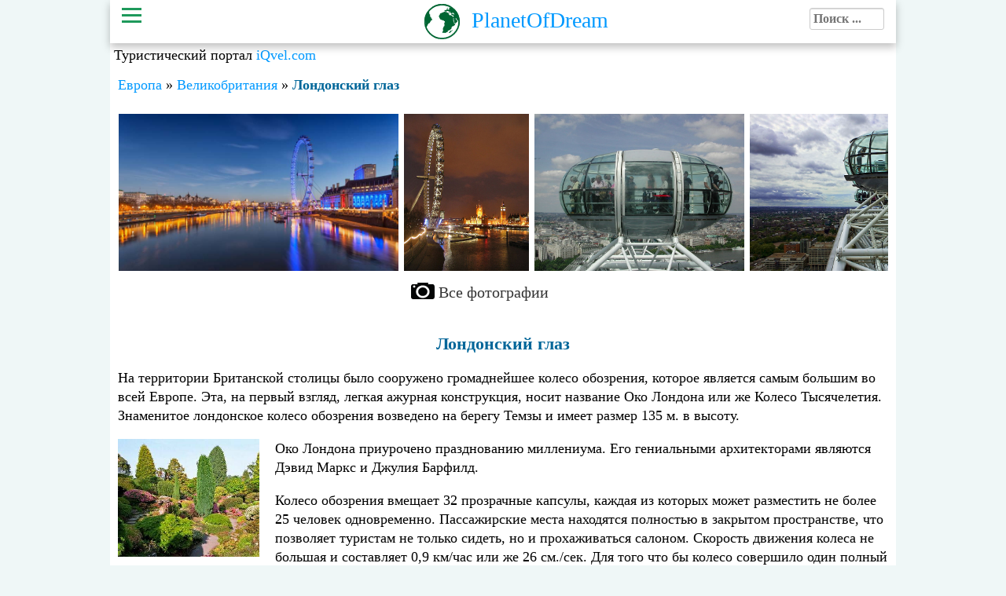

--- FILE ---
content_type: text/html; charset=utf-8
request_url: https://planetofdream.com/%D0%9B%D0%BE%D0%BD%D0%B4%D0%BE%D0%BD%D1%81%D0%BA%D0%B8%D0%B9_%D0%B3%D0%BB%D0%B0%D0%B7
body_size: 8785
content:
<!DOCTYPE html>
<html xmlns="http://www.w3.org/1999/xhtml" dir="ltr" lang="ru-RU">
<head>
<meta name="google-site-verification" content="CUpNuFSI1Zh-FkVdd6Q7WKF-DPFbTeRpxlOiUERswqE">
<meta name="viewport" content="width=device-width, initial-scale=1">
<meta name="robots" content="all" >
<base href="https://planetofdream.com" >
<link rel="apple-touch-icon-precomposed" sizes="144x144" href="/images/touch/apple-touch-icon-144x144-precomposed.png">
<link rel="apple-touch-icon-precomposed" sizes="114x114" href="/images/touch/apple-touch-icon-114x114-precomposed.png">
<link rel="apple-touch-icon-precomposed" sizes="72x72" href="/images/touch/apple-touch-icon-72x72-precomposed.png">
<link rel="apple-touch-icon-precomposed" href="/images/touch/apple-touch-icon-57x57-precomposed.png">
<link rel="stylesheet" type="text/css" href="/style/style.css">
<link rel="canonical" href="https://planetofdream.com/%D0%9B%D0%BE%D0%BD%D0%B4%D0%BE%D0%BD%D1%81%D0%BA%D0%B8%D0%B9_%D0%B3%D0%BB%D0%B0%D0%B7">
<meta name="description" content="Лондонский глаз, Великобритания. Подробная информация с описанием: фото, видео, географические координаты.">
<title>Око Лондона, Великобритания (18 фото).</title>
<link rel="shortcut icon" href="/favicon.svg">
<meta http-equiv="Content-Type" content="text/html; charset=utf-8">
<meta content="article" property="og:type">
<meta content="Око Лондона, Великобритания (18 фото)." property="og:title">
<meta content="https://planetofdream.com/images/1/2014/7/r785407af85.jpg" property="og:image">
<meta content="https://planetofdream.com/%D0%9B%D0%BE%D0%BD%D0%B4%D0%BE%D0%BD%D1%81%D0%BA%D0%B8%D0%B9_%D0%B3%D0%BB%D0%B0%D0%B7" property="og:url">
<meta content="Лондонский глаз, Великобритания. Подробная информация с описанием: фото, видео, географические координаты." property="og:description">
</head>
<body>
<amp-auto-ads type="adsense" data-ad-client="ca-pub-3720076473059355"></amp-auto-ads>
<div id="page">
<div>
<!--<div id="adapt" style="max-height:100px;max-width:750px;margin:0 auto;">
<ins class="adsbygoogle" style="display:block" data-ad-client="ca-pub-3720076473059355" data-ad-slot="1486493228" data-ad-format="auto"></ins>
<script>
(adsbygoogle = window.adsbygoogle || []).push({});
</script>
</div>-->
<header>
	<div class="menu">
		<div><a class="menu-triger" href="/"></a><a id="logo" href="/">PlanetOfDream</a>
		<div id="searchdiv">
		<form class="form-wrapper" method="get" action="index.php">
			<input type="hidden" name="search" value="" >
			<input placeholder="Поиск ..." required="" name="word"  id="autocomplete" type="text">
			<input id="datasearch" type="hidden">
		</form>
		</div>
		</div>
		<div class="menu-popup" style="display:none;">
			<a class="menu-close" href="#"></a>
			<ul id="leftmenu">
				<li><a href="/">Красивые места</a></li>
				<li><a href="/%D0%A7%D0%B0%D1%81%D1%82%D0%B8_%D1%81%D0%B2%D0%B5%D1%82%D0%B0">Части света</a></li>		
				<li><a href="/%D0%A1%D0%BE%D0%B2%D0%B5%D1%82%D1%8B_%D1%82%D1%83%D1%80%D0%B8%D1%81%D1%82%D0%B0%D0%BC">Советы туристам</a></li>
				<li><a href="/%D0%97%D0%B0%D0%B1%D1%80%D0%BE%D0%BD%D0%B8%D1%80%D0%BE%D0%B2%D0%B0%D1%82%D1%8C_%D0%BE%D1%82%D0%B5%D0%BB%D1%8C">Забронировать отель</a></li>
				<li><a href="/%D0%90%D0%B2%D0%B8%D0%B0%D0%B1%D0%B8%D0%BB%D0%B5%D1%82%D1%8B_%D0%B2_%D0%92%D0%B5%D0%BB%D0%B8%D0%BA%D0%BE%D0%B1%D1%80%D0%B8%D1%82%D0%B0%D0%BD%D0%B8%D1%8E">Авиабилеты в Великобританию</a></li>
				<li><a href="/video">Программы про путешествия</a></li>
			</ul>
			<ul id="rightmenu">
							<li><a href="/%D0%90%D0%B2%D1%81%D1%82%D1%80%D0%B0%D0%BB%D0%B8%D1%8F" title="достопримечательности Австралии"><div class="countryimg" style="background-position: 0 -18px;"></div>Австралия</a></li>
							<li><a href="/%D0%90%D1%80%D0%B3%D0%B5%D0%BD%D1%82%D0%B8%D0%BD%D0%B0" title="достопримечательности Аргентины"><div class="countryimg" style="background-position: 0 -216px;"></div>Аргентина</a></li>
							<li><a href="/%D0%91%D0%BE%D0%BB%D0%B8%D0%B2%D0%B8%D1%8F" title="достопримечательности Боливии"><div class="countryimg" style="background-position: 0 -468px;"></div>Боливия</a></li>
							<li><a href="/%D0%91%D1%80%D0%B0%D0%B7%D0%B8%D0%BB%D0%B8%D1%8F" title="достопримечательности Бразилии"><div class="countryimg" style="background-position: 0 -540px;"></div>Бразилия</a></li>
							<li><a href="/%D0%92%D0%B5%D0%BB%D0%B8%D0%BA%D0%BE%D0%B1%D1%80%D0%B8%D1%82%D0%B0%D0%BD%D0%B8%D1%8F" title="достопримечательности Великобритании"><div class="countryimg" style="background-position: 0 -648px;"></div>Великобритания</a></li>
							<li><a href="/%D0%92%D0%B5%D0%BD%D0%B3%D1%80%D0%B8%D1%8F" title="достопримечательности Венгрии"><div class="countryimg" style="background-position: 0 -666px;"></div>Венгрия</a></li>
							<li><a href="/%D0%92%D0%B5%D0%BD%D0%B5%D1%81%D1%83%D1%8D%D0%BB%D0%B0" title="достопримечательности Венесуэлы"><div class="countryimg" style="background-position: 0 -684px;"></div>Венесуэла</a></li>
							<li><a href="/%D0%92%D1%8C%D0%B5%D1%82%D0%BD%D0%B0%D0%BC" title="достопримечательности Вьетнама"><div class="countryimg" style="background-position: 0 -738px;"></div>Вьетнам</a></li>
							<li><a href="/%D0%93%D0%B5%D1%80%D0%BC%D0%B0%D0%BD%D0%B8%D1%8F" title="достопримечательности Германии"><div class="countryimg" style="background-position: 0 -918px;"></div>Германия</a></li>
							<li><a href="/%D0%93%D1%80%D0%B5%D1%86%D0%B8%D1%8F" title="достопримечательности Греции"><div class="countryimg" style="background-position: 0 -1044px;"></div>Греция</a></li>
							<li><a href="/%D0%95%D0%B3%D0%B8%D0%BF%D0%B5%D1%82" title="достопримечательности Египта"><div class="countryimg" style="background-position: 0 -1188px;"></div>Египет</a></li>
							<li><a href="/%D0%97%D0%B0%D0%BC%D0%B1%D0%B8%D1%8F" title="достопримечательности Замбии"><div class="countryimg" style="background-position: 0 -1206px;"></div>Замбия</a></li>
							<li><a href="/%D0%98%D0%B7%D1%80%D0%B0%D0%B8%D0%BB%D1%8C" title="достопримечательности Израиля"><div class="countryimg" style="background-position: 0 -1260px;"></div>Израиль</a></li>
							<li><a href="/%D0%98%D0%BD%D0%B4%D0%B8%D1%8F" title="достопримечательности Индии"><div class="countryimg" style="background-position: 0 -1278px;"></div>Индия</a></li>
							<li><a href="/%D0%98%D0%BD%D0%B4%D0%BE%D0%BD%D0%B5%D0%B7%D0%B8%D1%8F" title="достопримечательности Индонезии"><div class="countryimg" style="background-position: 0 -1296px;"></div>Индонезия</a></li>
							<li><a href="/%D0%98%D1%81%D0%BB%D0%B0%D0%BD%D0%B4%D0%B8%D1%8F" title="достопримечательности Исландии"><div class="countryimg" style="background-position: 0 -1386px;"></div>Исландия</a></li>
							<li><a href="/%D0%98%D1%81%D0%BF%D0%B0%D0%BD%D0%B8%D1%8F" title="достопримечательности Испании"><div class="countryimg" style="background-position: 0 -1404px;"></div>Испания</a></li>
							<li><a href="/%D0%98%D1%82%D0%B0%D0%BB%D0%B8%D1%8F" title="достопримечательности Италии"><div class="countryimg" style="background-position: 0 -1422px;"></div>Италия</a></li>
							<li><a href="/%D0%9A%D0%B0%D0%BC%D0%B1%D0%BE%D0%B4%D0%B6%D0%B0" title="достопримечательности Камбоджи"><div class="countryimg" style="background-position: 0 -1494px;"></div>Камбоджа</a></li>
							<li><a href="/%D0%9A%D0%B0%D0%BD%D0%B0%D0%B4%D0%B0" title="достопримечательности Канады"><div class="countryimg" style="background-position: 0 -1530px;"></div>Канада</a></li>
							<li><a href="/%D0%9A%D0%B5%D0%BD%D0%B8%D1%8F" title="достопримечательности Кении"><div class="countryimg" style="background-position: 0 -1566px;"></div>Кения</a></li>
							<li><a href="/%D0%9A%D0%B8%D1%82%D0%B0%D0%B9" title="достопримечательности Китая"><div class="countryimg" style="background-position: 0 -1638px;"></div>Китай</a></li>
							<li><a href="/%D0%9A%D0%BE%D1%81%D1%82%D0%B0-%D0%A0%D0%B8%D0%BA%D0%B0" title="достопримечательности Коста-Рики"><div class="countryimg" style="background-position: 0 -1782px;"></div>Коста-Рика</a></li>
							<li><a href="/%D0%9A%D1%83%D0%B1%D0%B0" title="достопримечательности Кубы"><div class="countryimg" style="background-position: 0 -1818px;"></div>Куба</a></li>
							<li><a href="/%D0%9C%D0%B0%D0%B4%D0%B0%D0%B3%D0%B0%D1%81%D0%BA%D0%B0%D1%80" title="достопримечательности Мадагаскара"><div class="countryimg" style="background-position: 0 -2070px;"></div>Мадагаскар</a></li>
							<li><a href="/%D0%9C%D0%B5%D0%BA%D1%81%D0%B8%D0%BA%D0%B0" title="достопримечательности Мексики"><div class="countryimg" style="background-position: 0 -2286px;"></div>Мексика</a></li>
							<li><a href="/%D0%9D%D0%B8%D0%B4%D0%B5%D1%80%D0%BB%D0%B0%D0%BD%D0%B4%D1%8B" title="достопримечательности Нидерландов"><div class="countryimg" style="background-position: 0 -2520px;"></div>Нидерланды</a></li>
							<li><a href="/%D0%9D%D0%BE%D0%B2%D0%B0%D1%8F_%D0%97%D0%B5%D0%BB%D0%B0%D0%BD%D0%B4%D0%B8%D1%8F" title="достопримечательности Новой Зеландии"><div class="countryimg" style="background-position: 0 -2574px;"></div>Новая Зеландия</a></li>
							<li><a href="/%D0%9D%D0%BE%D1%80%D0%B2%D0%B5%D0%B3%D0%B8%D1%8F" title="достопримечательности Норвегии"><div class="countryimg" style="background-position: 0 -2610px;"></div>Норвегия</a></li>
							<li><a href="/%D0%9E%D0%90%D0%AD" title="достопримечательности ОАЭ"><div class="countryimg" style="background-position: 0 -2628px;"></div>ОАЭ</a></li>
							<li><a href="/%D0%9F%D0%BE%D1%80%D1%82%D1%83%D0%B3%D0%B0%D0%BB%D0%B8%D1%8F" title="достопримечательности Португалии"><div class="countryimg" style="background-position: 0 -2988px;"></div>Португалия</a></li>
							<li><a href="/%D0%A0%D0%BE%D1%81%D1%81%D0%B8%D1%8F" title="достопримечательности России"><div class="countryimg" style="background-position: 0 -3060px;"></div>Россия</a></li>
							<li><a href="/%D0%A1%D0%A8%D0%90" title="достопримечательности США"><div class="countryimg" style="background-position: 0 -3510px;"></div>США</a></li>
							<li><a href="/%D0%A2%D0%B0%D0%B8%D0%BB%D0%B0%D0%BD%D0%B4" title="достопримечательности Таиланда"><div class="countryimg" style="background-position: 0 -3636px;"></div>Таиланд</a></li>
							<li><a href="/%D0%A2%D0%B0%D0%BD%D0%B7%D0%B0%D0%BD%D0%B8%D1%8F" title="достопримечательности Танзании"><div class="countryimg" style="background-position: 0 -3672px;"></div>Танзания</a></li>
							<li><a href="/%D0%A2%D1%83%D1%80%D1%86%D0%B8%D1%8F" title="достопримечательности Турции"><div class="countryimg" style="background-position: 0 -3834px;"></div>Турция</a></li>
							<li><a href="/%D0%A3%D0%BA%D1%80%D0%B0%D0%B8%D0%BD%D0%B0" title="достопримечательности Украины"><div class="countryimg" style="background-position: 0 -3888px;"></div>Украина</a></li>
							<li><a href="/%D0%A4%D0%B8%D0%BD%D0%BB%D1%8F%D0%BD%D0%B4%D0%B8%D1%8F" title="достопримечательности Финляндии"><div class="countryimg" style="background-position: 0 -3996px;"></div>Финляндия</a></li>
							<li><a href="/%D0%A4%D1%80%D0%B0%D0%BD%D1%86%D0%B8%D1%8F" title="достопримечательности Франции"><div class="countryimg" style="background-position: 0 -4032px;"></div>Франция</a></li>
							<li><a href="/%D0%A5%D0%BE%D1%80%D0%B2%D0%B0%D1%82%D0%B8%D1%8F" title="достопримечательности Хорватии"><div class="countryimg" style="background-position: 0 -4104px;"></div>Хорватия</a></li>
							<li><a href="/%D0%A7%D0%B5%D1%80%D0%BD%D0%BE%D0%B3%D0%BE%D1%80%D0%B8%D1%8F" title="достопримечательности Черногории"><div class="countryimg" style="background-position: 0 -4158px;"></div>Черногория</a></li>
							<li><a href="/%D0%A7%D0%B5%D1%85%D0%B8%D1%8F" title="достопримечательности Чехии"><div class="countryimg" style="background-position: 0 -4176px;"></div>Чехия</a></li>
							<li><a href="/%D0%A7%D0%B8%D0%BB%D0%B8" title="достопримечательности Чили"><div class="countryimg" style="background-position: 0 -4194px;"></div>Чили</a></li>
							<li><a href="/%D0%A8%D0%B2%D0%B5%D0%B9%D1%86%D0%B0%D1%80%D0%B8%D1%8F" title="достопримечательности Швейцарии"><div class="countryimg" style="background-position: 0 -4212px;"></div>Швейцария</a></li>
							<li><a href="/%D0%A8%D0%B2%D0%B5%D1%86%D0%B8%D1%8F" title="достопримечательности Швеции"><div class="countryimg" style="background-position: 0 -4230px;"></div>Швеция</a></li>
							<li><a href="/%D0%A8%D1%80%D0%B8-%D0%9B%D0%B0%D0%BD%D0%BA%D0%B0" title="достопримечательности Шри-Ланки"><div class="countryimg" style="background-position: 0 -4266px;"></div>Шри-Ланка</a></li>
							<li><a href="/%D0%AF%D0%BF%D0%BE%D0%BD%D0%B8%D1%8F" title="достопримечательности Японии"><div class="countryimg" style="background-position: 0 -4500px;"></div>Япония</a></li>
						</ul>
		</div>
	</div>
</header>
<div style="padding: 5px">Туристический портал <a href="https://iqvel.com/ru">iQvel.com</a></div>
</div>
<main id="content" >
									<div class="topicnav"><a href="/%D0%95%D0%B2%D1%80%D0%BE%D0%BF%D0%B0">Европа</a> &#187; <a href="/%D0%92%D0%B5%D0%BB%D0%B8%D0%BA%D0%BE%D0%B1%D1%80%D0%B8%D1%82%D0%B0%D0%BD%D0%B8%D1%8F" title="достопримечательности Великобритании">Великобритания</a> &#187; <strong>Лондонский глаз</strong></div><article itemscope itemtype="http://schema.org/Article">
		<div style="width:100%;height:200px;display: block;overflow-y: hidden;white-space: nowrap;overflow-x: scroll;">
		<a class="phs fancybox" rel="fancybox-thumb" data-fancybox-group="thumb" href="images/1/2014/7/1i2uu65k0vp.jpg"><img alt="Лондонский глаз" itemprop="image" src="images/1/2014/7/1i2uu65k0vp.jpg" title="Колесо обозрения Лондонский Глаз" alt="Колесо обозрения Лондонский Глаз"></a>
		<a class="phs fancybox" rel="fancybox-thumb" data-fancybox-group="thumb" href="images/1/2014/7/r785407af85.jpg"><img alt="Лондонский глаз" src="images/1/2014/7/r785407af85.jpg" title="Колесо обозрения Лондонский Глаз" alt="Колесо обозрения Лондонский Глаз"></a>
		<a class="phs fancybox" rel="fancybox-thumb" data-fancybox-group="thumb"  href="images/1/2014/7/3k5744b50ff.jpg"><img alt="Лондонский глаз" src="images/1/2014/7/3k5744b50ff.jpg" title="Колесо обозрения Лондонский Глаз" alt="Колесо обозрения Лондонский Глаз"></a>
		<a class="phs fancybox" rel="fancybox-thumb" data-fancybox-group="thumb"  href="images/1/2014/7/72h0p8nrdyn.jpg"><img alt="Лондонский глаз" src="images/1/2014/7/72h0p8nrdyn.jpg" title="Колесо обозрения Лондонский Глаз" alt="Колесо обозрения Лондонский Глаз"></a>
	</div><a class="linkphoto" href="/%D0%A4%D0%BE%D1%82%D0%BE/%D0%9B%D0%BE%D0%BD%D0%B4%D0%BE%D0%BD%D1%81%D0%BA%D0%B8%D0%B9_%D0%B3%D0%BB%D0%B0%D0%B7">Все фотографии</a>
		<br>
	<h1 itemprop="name">Лондонский глаз</h1>
	<div itemprop="articleBody"><p>На территории Британской столицы было сооружено громаднейшее колесо обозрения, которое является самым большим во всей Европе. Эта, на первый взгляд, легкая ажурная конструкция, носит название Око Лондона или же Колесо Тысячелетия. Знаменитое лондонское колесо обозрения возведено на берегу Темзы и имеет размер 135 м. в высоту.</p><div style="width:200px;float:left;"><img style="width:180px;height:150px;margin:0 auto" alt="Сад Леонардсли" src="images/1/2021/9/7bq7h96am75.jpg"/><a style="text-align:center;display:block;font-size:14px;" rel="nofollow,noindex" href="/%D0%A1%D0%B0%D0%B4_%D0%9B%D0%B5%D0%BE%D0%BD%D0%B0%D1%80%D0%B4%D1%81%D0%BB%D0%B8">Сад Леонардсли</a></div>

<p>Око Лондона приурочено празднованию миллениума. Его гениальными архитекторами являются Дэвид Маркс и Джулия Барфилд.</p>

<p>Колесо обозрения вмещает 32 прозрачные капсулы, каждая из которых может разместить не более 25 человек одновременно. Пассажирские места находятся полностью в закрытом пространстве, что позволяет туристам не только сидеть, но и прохаживаться салоном. Скорость движения колеса не большая и составляет 0,9 км/час или же 26 см./сек. Для того что бы колесо совершило один полный оборот, необходимо, примерно, 45 мин. времени. Обычно скорость движения колеса позволяет свершить посадку и высадку пассажиров, не прекращая движения, но все же, при необходимости, оно останавливается.</p>

<p>Непростым заданием, оказалось, соорудить такую громадную конструкцию. По прилегающей к ней реке, подвозились целые фрагменты готового изделия. Монтирование Лондонского глаза происходило в горизонтальном положении, а уж потом, с помощью специальной техники, совершили его установку. Неимоверная популярность сразу же настигла это громадное колесо обозрения. Данный аттракцион является, хоть и платным, но наиболее навещаемым в Лондоне. К его входу постоянно живая очередь, ведь во всей Европе это единственное мест, где можно полюбоваться неимоверно красивой панорамой города. Общее число посетителей в год достигает 3,5 млн. человек.</p>

<p>Лондонское колесо обозрения неоднократно сравнивали с Эйфелевой башней в Париже. Ведь эта громадная конструкция, как и парижская башня, является своеобразным символом страны, которая предоставляет неимоверную возможность насладиться видом города с высоты птичьего полета. Особо прекрасный вид Колесо Тысячелетия имеет в вечерние сумерки, когда на нем зажигается бессчетное количество огней.</p></div>
		<p>Похожие статьи</p>
	<ul class="simart">
			<li>&rarr; <a href="/%D0%93%D0%B0%D0%B9%D0%B4_%D0%BF%D0%B0%D1%80%D0%BA">Гайд парк в Лондоне</a></li>
			<li>&rarr; <a href="/%D0%9A%D0%B5%D0%BD%D1%81%D0%B8%D0%BD%D0%B3%D1%82%D0%BE%D0%BD%D1%81%D0%BA%D0%B8%D0%B5_%D1%81%D0%B0%D0%B4%D1%8B">Кенсингтонские сады в Лондоне</a></li>
			<li>&rarr; <a href="/%D0%97%D0%B0%D0%BC%D0%BE%D0%BA_%D0%91%D0%B0%D0%BB%D0%BC%D0%BE%D1%80%D0%B0%D0%BB">Замок Балморал</a></li>
		</ul>
			<div class="ib"><p>Поделись новостью с друзьями!</p>
	<div  class="yashare-auto-init" data-yashareL10n="ru" data-yashareType="none" data-yashareQuickServices="vkontakte,facebook,twitter,odnoklassniki,moimir,gplus,lj"></div>
	</div>
<div style="display:inline-block;">
<span class="h4">Ближайщие достопримечательности</span>
<a class="dospnear" href="/%D0%91%D0%B8%D0%B3_%D0%91%D0%B5%D0%BD"><img class="imgnear" src="images/1/2021/10/pmn0v17t573.jpg" alt="Биг Бен"/><span>Биг Бен</span><br><span class="rastnear">≈ 429 м</span></a>
<a class="dospnear" href="/%D0%92%D0%B5%D1%81%D1%82%D0%BC%D0%B8%D0%BD%D1%81%D1%82%D0%B5%D1%80%D1%81%D0%BA%D0%B8%D0%B9_%D0%B4%D0%B2%D0%BE%D1%80%D0%B5%D1%86"><img class="imgnear" src="images/1/2021/10/795mjz0pm0w.jpg" alt="Вестминстерский дворец"/><span>Вестминстерский дворец</span><br><span class="rastnear">≈ 567 м</span></a>
<a class="dospnear" href="/%D0%92%D0%B5%D1%81%D1%82%D0%BC%D0%B8%D0%BD%D1%81%D1%82%D0%B5%D1%80%D1%81%D0%BA%D0%BE%D0%B5_%D0%B0%D0%B1%D0%B1%D0%B0%D1%82%D1%81%D1%82%D0%B2%D0%BE"><img class="imgnear" src="images/1/2021/9/mm4a6n22748.jpg" alt="Вестминстерское аббатство"/><span>Вестминстерское аббатство</span><br><span class="rastnear">≈ 690 м</span></a>
<a class="dospnear" href="/%D0%A2%D1%80%D0%B0%D1%84%D0%B0%D0%BB%D1%8C%D0%B3%D0%B0%D1%80%D1%81%D0%BA%D0%B0%D1%8F_%D0%BF%D0%BB%D0%BE%D1%89%D0%B0%D0%B4%D1%8C"><img class="imgnear" src="images/1/2021/9/587ze1utce1.jpg" alt="Трафальгарская площадь"/><span>Трафальгарская площадь</span><br><span class="rastnear">≈ 731 м</span></a>
<a class="dospnear" href="/%D0%91%D1%83%D0%BA%D0%B8%D0%BD%D0%B3%D0%B5%D0%BC%D1%81%D0%BA%D0%B8%D0%B9_%D0%B4%D0%B2%D0%BE%D1%80%D0%B5%D1%86"><img class="imgnear" src="images/1/2021/9/f1dodd1c689.jpg" alt="Букингемский дворец"/><span>Букингемский дворец</span><br><span class="rastnear">≈ 1563 м</span></a>
<a class="dospnear" href="/%D0%93%D0%B0%D0%B9%D0%B4_%D0%BF%D0%B0%D1%80%D0%BA"><img class="imgnear" src="images/1/2021/10/5a3h300f38m.jpg" alt="Гайд парк"/><span>Гайд парк</span><br><span class="rastnear">≈ 3484 м</span></a>
<a class="dospnear" href="/%D0%9A%D0%B5%D0%BD%D1%81%D0%B8%D0%BD%D0%B3%D1%82%D0%BE%D0%BD%D1%81%D0%BA%D0%B8%D0%B5_%D1%81%D0%B0%D0%B4%D1%8B"><img class="imgnear" src="images/1/2021/9/g5xb1y28yxw.jpg" alt="Кенсингтонские сады"/><span>Кенсингтонские сады</span><br><span class="rastnear">≈ 4214 м</span></a>
<a class="dospnear" href="/%D0%A0%D0%B8%D1%87%D0%BC%D0%BE%D0%BD%D0%B4-%D0%BF%D0%B0%D1%80%D0%BA"><img class="imgnear" src="images/1/2021/9/50s82pk2iix.jpg" alt="Ричмонд-парк"/><span>Ричмонд-парк</span><br><span class="rastnear">≈ 12 км</span></a>
</div>
<div style="margin:10px auto;width: 100%;overflow:hidden;">	
<ins class="adsbygoogle" style="display:block" data-ad-client="ca-pub-3720076473059355" data-ad-slot="6217744027" data-ad-format="auto"></ins>
	<script>
	(adsbygoogle = window.adsbygoogle || []).push({});
	</script>
</div>
<div id="geo">
<p>Лондонский глаз на карте - географические координаты<br>
	широта: 51.503333<br>
	долгота: -0.119722
</p>
<div id="map"></div>
</div>
</article>
<div class="clear"></div>																	</main>
<div style="width:100%;margin:0 auto;">
</div>
<div style="clear:both"></div>
<div style="background:#333;">
<div id="footer" style="padding:5px; ">
<div id="lasttopic">
<span class="h3">Последние статьи</span>
<div class="captionblock">
	<a class="caption" href="/%D0%91%D0%B0%D1%85%D1%87%D0%B8%D1%81%D0%B0%D1%80%D0%B0%D0%B9%D1%81%D0%BA%D0%B8%D0%B9_%D0%B4%D0%B2%D0%BE%D1%80%D0%B5%D1%86" data-title="Бахчисарайский дворец" data-description="В Бахчисарае на берегу реки Чурук-Су расположилась последняя...">
    <img src="images/1/2021/9/90f8d7mem3b.jpg" alt="Бахчисарайский дворец" class="lasttopic">  
</a>
</div>
<div class="captionblock">
	<a class="caption" href="/%D0%A1%D0%B8%D1%80-%D0%91%D0%B0%D0%BD%D0%B8-%D0%AF%D1%81" data-title="Остров Сир-Бани-Яс" data-description="Сир-Бани-Яс - необычный остров-заповедник в Персидском заливе...">
    <img src="images/1/2021/9/552992502o2.jpg" alt="Остров Сир-Бани-Яс" class="lasttopic">  
</a>
</div>
<div class="captionblock">
	<a class="caption" href="/%D0%9C%D1%83%D0%B7%D0%B5%D0%B9_%D0%A0%D0%BE%D0%B4%D0%B5%D0%BD%D0%B0" data-title="Музей Родена" data-description="В 7 округе Парижа находится величественный музей Родена, собравший в...">
    <img src="images/1/2021/10/7k405jos7y8.jpg" alt="Музей Родена" class="lasttopic">  
</a>
</div>
<div class="captionblock">
	<a class="caption" href="/%D0%9A%D1%80%D0%B8%D1%82" data-title="Остров Крит" data-description="Крит - самый известный греческий остров в Средиземном море. Является...">
    <img src="images/1/2021/10/81jg7rn3419.jpg" alt="Остров Крит" class="lasttopic">  
</a>
</div>
</div>
<div id="bgt">
<span class="h3">Выбор редакции</span>
<div class="bgt">
	<a href="/%D0%A7%D0%B6%D0%B0%D0%BD%D1%8A%D0%B5_%D0%94%D0%B0%D0%BD%D0%BA%D1%81%D0%B8%D0%B0" class="bgtphoto">
		<img alt="Цветные скалы Чжанье Данксия" title="Цветные скалы Чжанье Данксия" src="/images/1/2014/7/gd07cgewyhb.jpg">
	</a>
	<div class="bgt_text">
		<a href="/%D0%A7%D0%B6%D0%B0%D0%BD%D1%8A%D0%B5_%D0%94%D0%B0%D0%BD%D0%BA%D1%81%D0%B8%D0%B0">Цветные скалы Чжанье Данксия</a>		
	</div>
</div>
<div class="bgt">
	<a href="/%D0%9E%D1%81%D1%82%D1%80%D0%BE%D0%B2_%D0%91%D0%BE%D1%80%D0%B0-%D0%91%D0%BE%D1%80%D0%B0" class="bgtphoto">
		<img alt="Бора Бора - остров мечты" title="Бора Бора - остров мечты" src="/images/1/2014/7/8d68070juga.jpg">
	</a>
	<div class="bgt_text">
		<a href="/%D0%9E%D1%81%D1%82%D1%80%D0%BE%D0%B2_%D0%91%D0%BE%D1%80%D0%B0-%D0%91%D0%BE%D1%80%D0%B0">Бора Бора - остров мечты</a>
	</div>
</div>
<div class="bgt">
	<a href="/%D0%9F%D0%BE%D0%B4%D0%B2%D0%BE%D0%B4%D0%BD%D1%8B%D0%B9_%D0%BC%D1%83%D0%B7%D0%B5%D0%B9_%D0%9A%D0%B0%D0%BD%D0%BA%D1%83%D0%BD%D0%B0" class="bgtphoto">
		<img alt="подводный музей в Мексике" title="подводный музей в Мексике" src="/images/1/2014/3/m795k189314.jpg">
	</a>
	<div class="bgt_text">
		<a href="/%D0%9F%D0%BE%D0%B4%D0%B2%D0%BE%D0%B4%D0%BD%D1%8B%D0%B9_%D0%BC%D1%83%D0%B7%D0%B5%D0%B9_%D0%9A%D0%B0%D0%BD%D0%BA%D1%83%D0%BD%D0%B0">Удивительный подводный музей в Мексике</a>
	</div>
</div>
<div class="bgt">
	<a href="/%D0%9A%D0%B5%D0%B9%D0%BC%D0%B0%D0%B4%D0%B0-%D0%93%D1%80%D0%B0%D0%BD%D0%B4%D0%B8" class="bgtphoto">
		<img alt="Кеймада-Гранди - змеиный остров" title="Кеймада-Гранди - змеиный остров" src="images/1/2021/9/771nz274g50.jpg">
	</a>
	<div class="bgt_text">
		<a href="/%D0%9A%D0%B5%D0%B9%D0%BC%D0%B0%D0%B4%D0%B0-%D0%93%D1%80%D0%B0%D0%BD%D0%B4%D0%B8">Кеймада-Гранди - змеиный остров</a>
	</div>
</div>
</div>

</div>
</div>
<div style="display:none">
<a href="https://www.liveinternet.ru/click"
target="_blank"><img id="licnt5389" width="31" height="31" style="border:0" 
title="LiveInternet"
src="[data-uri]"
alt=""></a><script>(function(d,s){ d.getElementById("licnt5389").src=
"https://counter.yadro.ru/hit?t44.6;r"+escape(d.referrer)+
((typeof(s)=="undefined")?"":";s"+s.width+"*"+s.height+"*"+
(s.colorDepth?s.colorDepth:s.pixelDepth))+";u"+escape(d.URL)+
";h"+escape(d.title.substring(0,150))+";"+Math.random() })
(document,screen)</script><!--/LiveInternet-->

<script >//<![CDATA[
var _tmr = _tmr || [];
_tmr.push({ id: "2407418",  type: "pageView", start: (new Date()).getTime() });
(function (d, w) {
   var ts = d.createElement("script"); ts.type = "text/javascript"; ts.async = true;
   ts.src = (d.location.protocol == "https:" ? "https:" : "http:") + "//top-fwz1.mail.ru/js/code.js";
   var f = function () { var s = d.getElementsByTagName("script")[0]; s.parentNode.insertBefore(ts, s); };
   if (w.opera == "[object Opera]") { d.addEventListener("DOMContentLoaded", f, false); } else { f(); }
})(document, window);
//]]></script><noscript><div style="position:absolute;left:-10000px;">
<img src="http://top-fwz1.mail.ru/counter?id=2407418;js=na" style="border:0;" height="1" width="1" alt="Рейтинг@Mail.ru" >
</div></noscript>
<a target="_blank" href="http://top.mail.ru/jump?from=2407418"  rel="nofollow">
<img src="http://top-fwz1.mail.ru/counter?id=2407418;t=496;l=1" height="31" width="88" alt="Рейтинг@Mail.ru"></a>
<script async id="top100Counter" src="http://counter.rambler.ru/top100.jcn?2948599"></script>
<noscript>
<a href="http://top100.rambler.ru/navi/2948599/"  rel="nofollow">
<img src="http://counter.rambler.ru/top100.cnt?2948599" alt="Rambler's Top100" >
</a>
</noscript>

<!-- Yandex.Metrika informer -->
<a href="https://metrika.yandex.ru/stat/?id=23067907&amp;from=informer"
target="_blank" rel="nofollow"><img src="https://informer.yandex.ru/informer/23067907/3_1_75B420FF_559400FF_0_pageviews"
style="width:88px; height:31px; border:0;" alt="Яндекс.Метрика" title="Яндекс.Метрика: данные за сегодня (просмотры, визиты и уникальные посетители)" class="ym-advanced-informer" data-cid="23067907" data-lang="ru" ></a>
<!-- /Yandex.Metrika informer -->

<!-- Yandex.Metrika counter -->
<script >
   (function(m,e,t,r,i,k,a){ m[i]=m[i]||function(){ (m[i].a=m[i].a||[]).push(arguments) };
   m[i].l=1*new Date();k=e.createElement(t),a=e.getElementsByTagName(t)[0],k.async=1,k.src=r,a.parentNode.insertBefore(k,a) })
   (window, document, "script", "https://mc.yandex.ru/metrika/tag.js", "ym");
   ym(23067907, "init", {
        clickmap:true,
        trackLinks:true,
        accurateTrackBounce:true,
        webvisor:true
   });
</script>
<noscript><div><img src="https://mc.yandex.ru/watch/23067907" style="position:absolute; left:-9999px;" alt="" ></div></noscript>-->
<!-- /Yandex.Metrika counter -->
</div>
</div>

<script>      
        setTimeout(function() {
		var headID = document.getElementsByTagName("head")[0];         
		var newScript = document.createElement('script');
		newScript.type = 'text/javascript';
		newScript.src = 'https://pagead2.googlesyndication.com/pagead/js/adsbygoogle.js';
		headID.appendChild(newScript);
		}, 4000); 
        setTimeout(function() {
		var headID = document.getElementsByTagName("head")[0];         
		var newScript = document.createElement('script');
		newScript.type = 'text/javascript';
		newScript.src = '//yandex.st/share/share.js';
		headID.appendChild(newScript);
		}, 4000); 
				
		setTimeout(function() {
		(function(i,s,o,g,r,a,m){ i['GoogleAnalyticsObject']=r;i[r]=i[r]||function(){
		  (i[r].q=i[r].q||[]).push(arguments)},i[r].l=1*new Date();a=s.createElement(o),
		  m=s.getElementsByTagName(o)[0];a.async=1;a.src=g;m.parentNode.insertBefore(a,m)
		   })(window,document,'script','//www.google-analytics.com/analytics.js','ga');
		  ga('create', 'UA-44961863-1', 'planetofdream.com');
		  ga('send', 'pageview');
		}, 4000);
				setTimeout(function() {
		var headID = document.getElementsByTagName("head")[0];         
		var newScript = document.createElement('script');
		newScript.type = 'text/javascript';
		newScript.src = 'https://api-maps.yandex.ru/2.1/?lang=ru_RU';
		headID.appendChild(newScript);
		}, 3000);
		setTimeout(function(){
			ymaps.ready(init);
			function init(){
				var myMap = new ymaps.Map("map", {
					center: [51.503333, -0.119722],
					zoom: 8,
					controls: []
				});
				var myPlacemark = new ymaps.Placemark([51.503333, -0.119722], { balloonContent: "Лондонский глаз" });            
				myMap.geoObjects.add(myPlacemark);
			}
		}, 4000); 
		
       (adsbygoogle = window.adsbygoogle || []).push({
          google_ad_client: "ca-pub-3720076473059355",
          enable_page_level_ads: true
     });	
     
</script>

<script src="/js/jquery-1.8.2.min.js"></script>
</body>
</html>

--- FILE ---
content_type: text/html; charset=utf-8
request_url: https://www.google.com/recaptcha/api2/aframe
body_size: 266
content:
<!DOCTYPE HTML><html><head><meta http-equiv="content-type" content="text/html; charset=UTF-8"></head><body><script nonce="pFYit1vzQu019owACgH3rQ">/** Anti-fraud and anti-abuse applications only. See google.com/recaptcha */ try{var clients={'sodar':'https://pagead2.googlesyndication.com/pagead/sodar?'};window.addEventListener("message",function(a){try{if(a.source===window.parent){var b=JSON.parse(a.data);var c=clients[b['id']];if(c){var d=document.createElement('img');d.src=c+b['params']+'&rc='+(localStorage.getItem("rc::a")?sessionStorage.getItem("rc::b"):"");window.document.body.appendChild(d);sessionStorage.setItem("rc::e",parseInt(sessionStorage.getItem("rc::e")||0)+1);localStorage.setItem("rc::h",'1769912344802');}}}catch(b){}});window.parent.postMessage("_grecaptcha_ready", "*");}catch(b){}</script></body></html>